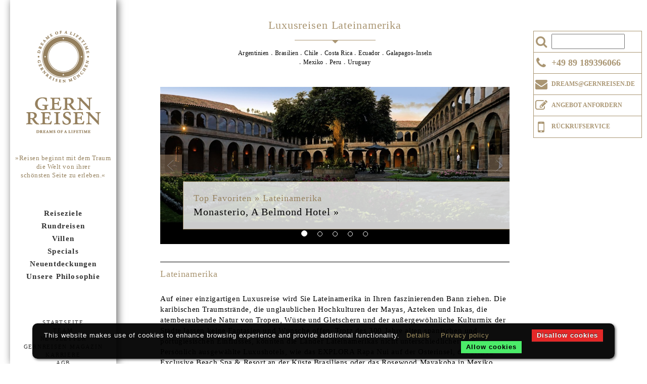

--- FILE ---
content_type: text/html; charset="utf-8"
request_url: https://www.gernreisen.de/luxusreisen/lateinamerika
body_size: 8909
content:
<!doctype html>
<html lang="de-DE">
<head>
    <meta http-equiv="X-UA-Compatible" content="IE=edge,chrome=1">
    <meta name="viewport" content="width=device-width, initial-scale=1.0, user-scalable=no">
    <meta http-equiv="pragma" content="no-cache"/>
    <base href="https://www.gernreisen.de/"><!--[if lte IE 6]></base><![endif]-->
    <title>Luxusreisen Lateinamerika » Luxushotel in Lateinamerika bei GERNREISEN</title>
    <meta name="generator" content="SilverStripe - http://silverstripe.org" />
<meta http-equiv="Content-type" content="text/html; charset=utf-8" />
<meta name="keywords" content="Luxusreisen, Lateinamerika, Luxushotels Lateinamerika, Exklusive Hotels Lateinamerika, Luxusrundreisen durch Lateinamerika, Lateinamerikaspezialist" />
<meta name="description" content="Luxusreisen Lateinamerika » Buchen Sie Ihr 5-Sterne Luxushotel für Lateinamerika bei GERNREISEN Ihrem Partner für Luxusreisen.
" />

    <link rel="shortcut icon" type="image/x-icon" href="/themes/gernreisen/favicon.ico">
    <link rel="canonical" href="https://www.gernreisen.de/luxusreisen/lateinamerika"/>
    <!--[if lt IE 9]>
    <script src="//html5shiv.googlecode.com/svn/trunk/html5.js"></script>
    <![endif]-->
    <script type="text/javascript" src="https://cdn.jsdelivr.net/npm/cookie-bar/cookiebar-latest.min.js?theme=flying&tracking=1&thirdparty=1&always=1&noGeoIp=1&showNoConsent=1&showPolicyLink=1&remember=30&privacyPage=https%3A%2F%2Fwww.gernreisen.de%2FDatenschutz"></script>
    
        <script type="text/javascript">
            var gaProperty = 'UA-27563606-1';
            var disableStr = 'ga-disable-' + gaProperty;
            if (document.cookie.indexOf(disableStr + '=true') > -1) {
                window[disableStr] = true;
            }
            function gaOptout() {
                document.cookie = disableStr + '=true; expires=Thu, 31 Dec 2099 23:59:59 UTC; path=/';
                window[disableStr] = true;
                alert('Google Analytics deaktiviert');
            }
        </script>

    	
        <script>
            var _gaq = _gaq || [];
            _gaq.push(['_setAccount', 'UA-27563606-1']);
            _gaq.push(['_setSiteSpeedSampleRate', 100]);
            _gaq.push(['_gat._anonymizeIp']);
            _gaq.push(['_addOrganic', 'suche.t-online.de', 'q']);
            _gaq.push(['_addOrganic', 'suche.aolsvc.de', 'query']);
            _gaq.push(['_addOrganic', 'suche.web.de', 'su']);
            _gaq.push(['_addOrganic', 'suche.gmx.net', 'su']);
            _gaq.push(['_addOrganic', 'search.1und1.de', 'su']);
            _gaq.push(['_addOrganic', 'suche.freenet.de', 'query']);
            _gaq.push(['_trackPageview']);

            (function () {
                var ga = document.createElement('script');
                ga.type = 'text/javascript';
                ga.async = true;
                ga.src = ('https:' == document.location.protocol ? 'https://ssl' : 'http://www') + '.google-analytics.com/ga.js';
                var s = document.getElementsByTagName('script')[0];
                s.parentNode.insertBefore(ga, s);
            })();
        </script>
            
             <script>
                 !function(f,b,e,v,n,t,s){if(f.fbq)return;n=f.fbq=function(){n.callMethod?
                 n.callMethod.apply(n,arguments):n.queue.push(arguments)};if(!f._fbq)f._fbq=n;
                 n.push=n;n.loaded=!0;n.version='2.0';n.queue=[];t=b.createElement(e);t.async=!0;
                 t.src=v;s=b.getElementsByTagName(e)[0];s.parentNode.insertBefore(t,s)}(window,
                 document,'script','https://connect.facebook.net/en_US/fbevents.js');
                 fbq('init', '1443465802399491'); // Insert your pixel ID here.
                 fbq('track', 'PageView');
             </script>
             <noscript><img height="1" width="1" style="display:none" src="https://www.facebook.com/tr?id=1443465802399491&ev=PageView&noscript=1" /></noscript>
            
	
    
<link rel="stylesheet" type="text/css" href="https://code.jquery.com/ui/1.12.1/themes/base/jquery-ui.css" />
<link rel="stylesheet" type="text/css" href="https://maxcdn.bootstrapcdn.com/font-awesome/4.6.3/css/font-awesome.min.css" />
<link rel="stylesheet" type="text/css" href="https://maxcdn.bootstrapcdn.com/bootstrap/3.3.7/css/bootstrap.min.css" />
<link rel="stylesheet" type="text/css" href="https://www.gernreisen.de/assets/_combinedfiles/mysite_1.7.8.min.css" />
</head>

<body class="Region">
    
<nav class="navbar navbar-default navbar-fixed-top visible-xs-block">
	<div class="container">
		<div class="row top">
			<a class="logo" href="/">
				<img src="/assets/_combinedfiles/images/logo-mobile.png">
			</a>
		</div>
		<div class="row sub gold-bg">
			<div class="navbar-header">
				<button aria-controls="navbar" aria-expanded="false" data-target="#navbar" data-toggle="collapse" class="navbar-toggle collapsed" type="button">
					<span class="sr-only">Toggle navigation</span>
					<span class="icon-bar"></span>
					<span class="icon-bar"></span>
					<span class="icon-bar"></span>
				</button>
				<a href="/luxusreisen/lateinamerika#" title="Suche" class="search" aria-controls="searchbar" aria-expanded="false" data-target="#searchbar" data-toggle="collapse">
					<img class="img-responsive" src="/assets/_combinedfiles/images/search.png" />
				</a>
				<a href="tel:+4989189396055" title="Direkt anrufen" class="navbar-brand"><i class="fa fa-phone"></i><span>+49 89 189396055</span></a>

			</div>
			<div class="navbar-collapse collapse" id="searchbar" aria-expanded="false" style="height: 1px;">
				<form  id="SearchForm_SearchForm" action="/suchergebnis/SearchForm" method="get" enctype="application/x-www-form-urlencoded">
   <div id="Search" class="field text  nolabel"><div class="middleColumn"><input type="text" class="text nolabel" id="SearchForm_SearchForm_Search" name="Search" value="" /></div></div>
   <input class="action  nolabel" id="SearchForm_SearchForm_action_results" type="submit" name="action_results" value="" />
</form>

			</div>
			<div class="navbar-collapse collapse" id="navbar" aria-expanded="false" style="height: 1px;">
				
<ul class="level-1 nav navbar-nav">
    
    <li class="dropdown">
        
        <a data-toggle="dropdown" title="Reiseziele" class="link" href="/suchergebnis/SearchForm?action_results&Search=BUchen&start=930/#" aria-expanded="false">Reiseziele <b class="caret"></b></a>
        
        <ul class="level-2 dropdown-menu">
        
            <li class="dropdown-sub">
                
                
                <a data-hover="dropdown" href="/luxusreisen/europa" title="Mit Gernreisen nach Europa" class="link">Europa</a>
                <ul class="level-3 dropdown-menu">
                    
                    <li><a href="/luxusreisen/daenemark" title="Mit Gernreisen nach Dänemark" class="link">Dänemark</a></li>
                    
                    <li><a href="/luxusreisen/deutschland" title="Mit Gernreisen nach Deutschland" class="link">Deutschland</a></li>
                    
                    <li><a href="/luxusreisen/england" title="Mit Gernreisen nach England" class="link">England</a></li>
                    
                    <li><a href="/luxusreisen/frankreich" title="Mit Gernreisen nach Frankreich" class="link">Frankreich</a></li>
                    
                    <li><a href="/luxusreisen/griechenland" title="Mit Gernreisen nach Griechenland" class="link">Griechenland</a></li>
                    
                    <li><a href="/luxusreisen/italien" title="Mit Gernreisen nach Italien" class="link">Italien</a></li>
                    
                    <li><a href="/luxusreisen/irland" title="Mit Gernreisen nach Irland" class="link">Irland</a></li>
                    
                    <li><a href="/luxusreisen/kroatien" title="Mit Gernreisen nach Kroatien" class="link">Kroatien</a></li>
                    
                    <li><a href="/luxusreisen/montenegro" title="Mit Gernreisen nach Montenegro" class="link">Montenegro</a></li>
                    
                    <li><a href="/luxusreisen/niederlande" title="Mit Gernreisen nach Niederlande" class="link">Niederlande</a></li>
                    
                    <li><a href="/luxusreisen/oesterreich" title="Mit Gernreisen nach Österreich" class="link">Österreich</a></li>
                    
                    <li><a href="/luxusreisen/portugal" title="Mit Gernreisen nach Portugal" class="link">Portugal</a></li>
                    
                    <li><a href="/luxusreisen/russland" title="Mit Gernreisen nach Russland" class="link">Russland</a></li>
                    
                    <li><a href="/luxusreisen/schottland" title="Mit Gernreisen nach Schottland" class="link">Schottland</a></li>
                    
                    <li><a href="/luxusreisen/schweden" title="Mit Gernreisen nach Schweden " class="link">Schweden </a></li>
                    
                    <li><a href="/luxusreisen/schweiz" title="Mit Gernreisen nach Schweiz" class="link">Schweiz</a></li>
                    
                    <li><a href="/luxusreisen/spanien" title="Mit Gernreisen nach Spanien" class="link">Spanien</a></li>
                    
                    <li><a href="/luxusreisen/tschechien" title="Mit Gernreisen nach Tschechien" class="link">Tschechien</a></li>
                    
                    <li><a href="/luxusreisen/tuerkei" title="Mit Gernreisen nach Türkei" class="link">Türkei</a></li>
                    
                    <li><a href="/luxusreisen/ungarn" title="Mit Gernreisen nach Ungarn" class="link">Ungarn</a></li>
                    
                    <li><a href="/luxusreisen/zypern" title="Mit Gernreisen nach Zypern" class="link">Zypern</a></li>
                    
                </ul>
                
		
            </li>
        
            <li class="dropdown-sub">
                
                
                <a data-hover="dropdown" href="/luxusreisen/afrika" title="Mit Gernreisen nach Afrika" class="link">Afrika</a>
                <ul class="level-3 dropdown-menu">
                    
                    <li><a href="/luxusreisen/botswana" title="Mit Gernreisen nach Botswana" class="link">Botswana</a></li>
                    
                    <li><a href="/luxusreisen/kenia" title="Mit Gernreisen nach Kenia " class="link">Kenia </a></li>
                    
                    <li><a href="/luxusreisen/marokko" title="Mit Gernreisen nach Marokko" class="link">Marokko</a></li>
                    
                    <li><a href="/luxusreisen/mosambik" title="Mit Gernreisen nach Mosambik" class="link">Mosambik</a></li>
                    
                    <li><a href="/luxusreisen/namibia" title="Mit Gernreisen nach Namibia" class="link">Namibia</a></li>
                    
                    <li><a href="/luxusreisen/ruanda" title="Mit Gernreisen nach Ruanda" class="link">Ruanda</a></li>
                    
                    <li><a href="/luxusreisen/sansibar" title="Mit Gernreisen nach Sansibar" class="link">Sansibar</a></li>
                    
                    <li><a href="/luxusreisen/suedafrika" title="Mit Gernreisen nach Südafrika" class="link">Südafrika</a></li>
                    
                    <li><a href="/luxusreisen/tansania" title="Mit Gernreisen nach Tansania" class="link">Tansania</a></li>
                    
                    <li><a href="/luxusreisen/sambia" title="Mit Gernreisen nach Zambia" class="link">Zambia</a></li>
                    
                </ul>
                
		
            </li>
        
            <li class="dropdown-sub">
                
                
                <a data-hover="dropdown" href="/luxusreisen/orient" title="Mit Gernreisen nach Orient" class="link">Orient</a>
                <ul class="level-3 dropdown-menu">
                    
                    <li><a href="/luxusreisen/abu-dhabi" title="Mit Gernreisen nach Abu Dhabi" class="link">Abu Dhabi</a></li>
                    
                    <li><a href="/luxusreisen/ajman" title="Mit Gernreisen nach Ajman" class="link">Ajman</a></li>
                    
                    <li><a href="/luxusreisen/aegypten" title="Mit Gernreisen nach Ägypten" class="link">Ägypten</a></li>
                    
                    <li><a href="/luxusreisen/israel" title="Mit Gernreisen nach Israel" class="link">Israel</a></li>
                    
                    <li><a href="/luxusreisen/jordanien" title="Mit Gernreisen nach Jordanien" class="link">Jordanien</a></li>
                    
                    <li><a href="/luxusreisen/oman" title="Mit Gernreisen nach Oman" class="link">Oman</a></li>
                    
                    <li><a href="/luxusreisen/sharjah" title="Mit Gernreisen nach Sharjah" class="link">Sharjah</a></li>
                    
                </ul>
                
		
            </li>
        
            <li class="dropdown-sub">
                
                
                <a data-hover="dropdown" href="/luxusreisen/indischer-ozean" title="Mit Gernreisen nach Indischer Ozean" class="link">Indischer Ozean</a>
                <ul class="level-3 dropdown-menu">
                    
                    <li><a href="/luxusreisen/malediven" title="Mit Gernreisen nach Malediven" class="link">Malediven</a></li>
                    
                    <li><a href="/luxusreisen/mauritius" title="Mit Gernreisen nach Mauritius" class="link">Mauritius</a></li>
                    
                    <li><a href="/luxusreisen/seychellen" title="Mit Gernreisen nach Seychellen" class="link">Seychellen</a></li>
                    
                </ul>
                
		
            </li>
        
            <li class="dropdown-sub">
                
                
                <a data-hover="dropdown" href="/luxusreisen/indischer-subkontinent" title="Mit Gernreisen nach Indischer Subkontinent" class="link">Indischer Subkontinent</a>
                <ul class="level-3 dropdown-menu">
                    
                    <li><a href="/luxusreisen/bhutan" title="Mit Gernreisen nach Bhutan" class="link">Bhutan</a></li>
                    
                    <li><a href="/luxusreisen/indien" title="Mit Gernreisen nach Indien" class="link">Indien</a></li>
                    
                    <li><a href="/luxusreisen/sri-lanka" title="Mit Gernreisen nach Sri Lanka" class="link">Sri Lanka</a></li>
                    
                </ul>
                
		
            </li>
        
            <li class="dropdown-sub">
                
                
                <a data-hover="dropdown" href="/luxusreisen/asien" title="Mit Gernreisen nach Asien" class="link">Asien</a>
                <ul class="level-3 dropdown-menu">
                    
                    <li><a href="/luxusreisen/borneo" title="Mit Gernreisen nach Borneo" class="link">Borneo</a></li>
                    
                    <li><a href="/luxusreisen/vietnam" title="Mit Gernreisen nach Vietnam" class="link">Vietnam</a></li>
                    
                    <li><a href="/luxusreisen/china" title="Mit Gernreisen nach China" class="link">China</a></li>
                    
                    <li><a href="/luxusreisen/indonesien" title="Mit Gernreisen nach Indonesien" class="link">Indonesien</a></li>
                    
                    <li><a href="/luxusreisen/japan" title="Mit Gernreisen nach Japan " class="link">Japan </a></li>
                    
                    <li><a href="/luxusreisen/kambodscha" title="Mit Gernreisen nach Kambodscha" class="link">Kambodscha</a></li>
                    
                    <li><a href="/luxusreisen/laos" title="Mit Gernreisen nach Laos" class="link">Laos</a></li>
                    
                    <li><a href="/luxusreisen/malaysia" title="Mit Gernreisen nach Malaysia" class="link">Malaysia</a></li>
                    
                    <li><a href="/luxusreisen/myanmar" title="Mit Gernreisen nach Myanmar" class="link">Myanmar</a></li>
                    
                    <li><a href="/luxusreisen/philippinen" title="Mit Gernreisen nach Philippinen" class="link">Philippinen</a></li>
                    
                    <li><a href="/luxusreisen/singapur" title="Mit Gernreisen nach Singapur" class="link">Singapur</a></li>
                    
                    <li><a href="/luxusreisen/thailand" title="Mit Gernreisen nach Thailand" class="link">Thailand</a></li>
                    
                </ul>
                
		
            </li>
        
            <li class="dropdown-sub">
                
                
                <a data-hover="dropdown" href="/luxusreisen/amerika" title="Mit Gernreisen nach Nordamerika" class="link">Nordamerika</a>
                <ul class="level-3 dropdown-menu">
                    
                    <li><a href="/luxusreisen/hawaii" title="Mit Gernreisen nach Hawaii" class="link">Hawaii</a></li>
                    
                    <li><a href="/luxusreisen/kanada" title="Mit Gernreisen nach Kanada" class="link">Kanada</a></li>
                    
                    <li><a href="/luxusreisen/usa-der-osten" title="Mit Gernreisen nach USA - Der Osten " class="link">USA - Der Osten </a></li>
                    
                    <li><a href="/luxusreisen/usa-der-westen" title="Mit Gernreisen nach USA - Der Westen " class="link">USA - Der Westen </a></li>
                    
                </ul>
                
		
            </li>
        
            <li class="dropdown-sub">
                
                
                <a data-hover="dropdown" href="/luxusreisen/lateinamerika" title="Mit Gernreisen nach Lateinamerika" class="link">Lateinamerika</a>
                <ul class="level-3 dropdown-menu">
                    
                    <li><a href="/luxusreisen/argentinien" title="Mit Gernreisen nach Argentinien" class="link">Argentinien</a></li>
                    
                    <li><a href="/luxusreisen/brasilien" title="Mit Gernreisen nach Brasilien" class="link">Brasilien</a></li>
                    
                    <li><a href="/luxusreisen/chile" title="Mit Gernreisen nach Chile" class="link">Chile</a></li>
                    
                    <li><a href="/luxusreisen/costa-rica" title="Mit Gernreisen nach Costa Rica" class="link">Costa Rica</a></li>
                    
                    <li><a href="/luxusreisen/ecuador" title="Mit Gernreisen nach Ecuador" class="link">Ecuador</a></li>
                    
                    <li><a href="/luxusreisen/galapagos-inseln" title="Mit Gernreisen nach Galapagos-Inseln" class="link">Galapagos-Inseln</a></li>
                    
                    <li><a href="/luxusreisen/mexiko" title="Mit Gernreisen nach Mexiko" class="link">Mexiko</a></li>
                    
                    <li><a href="/luxusreisen/peru" title="Mit Gernreisen nach Peru" class="link">Peru</a></li>
                    
                    <li><a href="/luxusreisen/uruguay" title="Mit Gernreisen nach Uruguay" class="link">Uruguay</a></li>
                    
                </ul>
                
		
            </li>
        
            <li class="dropdown-sub">
                
                
                <a data-hover="dropdown" href="/luxusreisen/karibik" title="Mit Gernreisen nach Karibik" class="link">Karibik</a>
                <ul class="level-3 dropdown-menu">
                    
                    <li><a href="/luxusreisen/anguilla" title="Mit Gernreisen nach Anguilla" class="link">Anguilla</a></li>
                    
                    <li><a href="/luxusreisen/antigua" title="Mit Gernreisen nach Antigua" class="link">Antigua</a></li>
                    
                    <li><a href="/luxusreisen/bahamas" title="Mit Gernreisen nach Bahamas" class="link">Bahamas</a></li>
                    
                    <li><a href="/luxusreisen/british-virgin-islands" title="Mit Gernreisen nach British Virgin Islands" class="link">British Virgin Islands</a></li>
                    
                    <li><a href="/luxusreisen/curacao" title="Mit Gernreisen nach Curacao" class="link">Curacao</a></li>
                    
                    <li><a href="/luxusreisen/dominikanische-republik" title="Mit Gernreisen nach Dominikanische Republik " class="link">Dominikanische Republik </a></li>
                    
                    <li><a href="/luxusreisen/kuba" title="Mit Gernreisen nach Kuba" class="link">Kuba </a></li>
                    
                    <li><a href="/luxusreisen/jamaika" title="Mit Gernreisen nach Jamaika" class="link">Jamaika</a></li>
                    
                    <li><a href="/luxusreisen/st-barthelemy" title="Mit Gernreisen nach St. Barthélemy " class="link">St. Barthélemy </a></li>
                    
                    <li><a href="/luxusreisen/st-lucia" title="Mit Gernreisen nach St. Lucia" class="link">St. Lucia</a></li>
                    
                    <li><a href="/luxusreisen/turks-and-caicos" title="Mit Gernreisen nach Turks and Caicos" class="link">Turks and Caicos</a></li>
                    
                </ul>
                
		
            </li>
        
            <li class="dropdown-sub">
                
                
                <a data-hover="dropdown" href="/luxusreisen/ozeanien" title="Mit Gernreisen nach Australien / Ozeanien" class="link">Australien / Ozeanien</a>
                <ul class="level-3 dropdown-menu">
                    
                    <li><a href="/luxusreisen/australien" title="Mit Gernreisen nach Australien" class="link">Australien</a></li>
                    
                    <li><a href="/luxusreisen/neuseeland" title="Mit Gernreisen nach Neuseeland " class="link">Neuseeland </a></li>
                    
                    <li><a href="/luxusreisen/suedsee" title="Mit Gernreisen nach Südsee" class="link">Südsee</a></li>
                    
                </ul>
                
		
            </li>
        
            <li class="divider"></li>
        </ul>
        
        
    </li>
    
    <li class="dropdown">
        
        <a data-toggle="dropdown" title="Rundreisen" class="link" href="/suchergebnis/SearchForm?action_results&Search=BUchen&start=930/#" aria-expanded="false">Rundreisen <b class="caret"></b></a>
        
        <ul class="level-2 dropdown-menu">
        
            <li class="dropdown-sub">
                
		<a href="/rundreisen/asien-rundreise" title="Mit Gernreisen nach Asien" class="link">Asien</a>
                
            </li>
        
            <li class="dropdown-sub">
                
		<a href="/rundreisen/indischer-subkontinent-2" title="Mit Gernreisen nach Indischer Subkontinent" class="link">Indischer Subkontinent</a>
                
            </li>
        
            <li class="dropdown-sub">
                
		<a href="/rundreisen/orient-rundreise" title="Mit Gernreisen nach Orient" class="link">Orient</a>
                
            </li>
        
            <li class="dropdown-sub">
                
		<a href="/rundreisen/afrika-rundreise" title="Mit Gernreisen nach Afrika" class="link">Afrika</a>
                
            </li>
        
            <li class="dropdown-sub">
                
		<a href="/rundreisen/lateinamerika-rundreise" title="Mit Gernreisen nach Lateinamerika" class="link">Lateinamerika</a>
                
            </li>
        
            <li class="dropdown-sub">
                
		<a href="/rundreisen/nordamerika" title="Mit Gernreisen nach Nordamerika" class="link">Nordamerika</a>
                
            </li>
        
            <li class="dropdown-sub">
                
		<a href="/rundreisen/europa-3" title="Mit Gernreisen nach Europa" class="link">Europa</a>
                
            </li>
        
            <li class="dropdown-sub">
                
		<a href="/rundreisen/ozeanien-2" title="Mit Gernreisen nach Ozeanien" class="link">Ozeanien</a>
                
            </li>
        
            <li class="dropdown-sub">
                
		<a href="/rundreisen/antarktika" title="Mit Gernreisen nach Antarktika" class="link">Antarktika</a>
                
            </li>
        
            <li class="divider"></li>
        </ul>
        
        
    </li>
    
    <li class="dropdown">
        
        <a data-toggle="dropdown" title="Villen" class="link" href="/suchergebnis/SearchForm?action_results&Search=BUchen&start=930/#" aria-expanded="false">Villen <b class="caret"></b></a>
        
        <ul class="level-2 dropdown-menu">
        
            <li class="dropdown-sub">
                
                
                <a data-hover="dropdown" href="/luxusreisen/villen-europa" title="Mit Gernreisen nach Europa" class="link">Europa</a>
                <ul class="level-3 dropdown-menu">
                    
                    <li><a href="/luxusreisen/villen-frankreich" title="Mit Gernreisen nach Frankreich" class="link">Frankreich</a></li>
                    
                    <li><a href="/luxusreisen/spanien-2" title="Mit Gernreisen nach Spanien" class="link">Spanien</a></li>
                    
                    <li><a href="/luxusreisen/kroatien-2" title="Mit Gernreisen nach Kroatien" class="link">Kroatien</a></li>
                    
                    <li><a href="/luxusreisen/griechenland-2" title="Mit Gernreisen nach Griechenland" class="link">Griechenland</a></li>
                    
                </ul>
                
		
            </li>
        
            <li class="divider"></li>
        </ul>
        
        
    </li>
    
    <li class="dropdown">
        <a href="/#specials" title="Gernreisen Specials" class="link">Specials</a>
    </li>
    <li class="dropdown">
        <a href="/#neuentdeckungen" title="Gernreisen Neuentdeckungen" class="link">Neuentdeckungen</a>
    </li>
    <li class="dropdown">
        <a href="/#philosophie" title="Gernreisen Philosophie" class="link">Unsere Philosophie</a>
    </li>
</ul>

				<ul class="level-1 nav navbar-nav">
					
					<li><a href="/" title="Individuelle Luxusreisen mit Gernreisen" class="link">Startseite</a></li>
					
					<li><a href="/team" title="Team" class="link">Team</a></li>
					
					<li><a href="/news-letter" title="Newsletter" class="link">Newsletter</a></li>
					
					<li><a href="/gernreisen-magazin" title="GERNREISEN Magazin" class="link">GERNREISEN Magazin </a></li>
					
					<li><a href="/karriere" title="Karriere" class="link">Karriere</a></li>
					
					<li><a href="/agb" title="AGB" class="link">AGB</a></li>
					
					<li><a href="/Datenschutz" title="Datenschutz" class="link">Datenschutz</a></li>
					
					<li><a href="/impressum" title="Impressum" class="link">Impressum</a></li>
					
					<li><a href="/Kontakt" title="Kontakt" class="link">Kontakt</a></li>
					
				</ul>
			</div>
		</div>
	</div>
</nav>

    <div id="sidebar" class="hidden-xs">
    <div class="top">
    	<a href="/" class="logo" title="»Reisen beginnt mit dem Traum die Welt von ihrer schönsten Seite zu erleben"></a>
    	<div id="claim" class="gold">
	      »Reisen beginnt mit dem Traum<br>
	      die Welt von ihrer<br>
	      schönsten Seite zu erleben.«
	   	</div>
	   	<nav role="navigation" class="clearfix" id="nav">
		   
<ul class="level-1 nav navbar-nav">
    
    <li class="dropdown">
        
        <a data-toggle="dropdown" title="Reiseziele" class="link" href="/suchergebnis/SearchForm?action_results&Search=BUchen&start=930/#" aria-expanded="false">Reiseziele <b class="caret"></b></a>
        
        <ul class="level-2 dropdown-menu">
        
            <li class="dropdown-sub">
                
                
                <a data-hover="dropdown" href="/luxusreisen/europa" title="Mit Gernreisen nach Europa" class="link">Europa</a>
                <ul class="level-3 dropdown-menu">
                    
                    <li><a href="/luxusreisen/daenemark" title="Mit Gernreisen nach Dänemark" class="link">Dänemark</a></li>
                    
                    <li><a href="/luxusreisen/deutschland" title="Mit Gernreisen nach Deutschland" class="link">Deutschland</a></li>
                    
                    <li><a href="/luxusreisen/england" title="Mit Gernreisen nach England" class="link">England</a></li>
                    
                    <li><a href="/luxusreisen/frankreich" title="Mit Gernreisen nach Frankreich" class="link">Frankreich</a></li>
                    
                    <li><a href="/luxusreisen/griechenland" title="Mit Gernreisen nach Griechenland" class="link">Griechenland</a></li>
                    
                    <li><a href="/luxusreisen/italien" title="Mit Gernreisen nach Italien" class="link">Italien</a></li>
                    
                    <li><a href="/luxusreisen/irland" title="Mit Gernreisen nach Irland" class="link">Irland</a></li>
                    
                    <li><a href="/luxusreisen/kroatien" title="Mit Gernreisen nach Kroatien" class="link">Kroatien</a></li>
                    
                    <li><a href="/luxusreisen/montenegro" title="Mit Gernreisen nach Montenegro" class="link">Montenegro</a></li>
                    
                    <li><a href="/luxusreisen/niederlande" title="Mit Gernreisen nach Niederlande" class="link">Niederlande</a></li>
                    
                    <li><a href="/luxusreisen/oesterreich" title="Mit Gernreisen nach Österreich" class="link">Österreich</a></li>
                    
                    <li><a href="/luxusreisen/portugal" title="Mit Gernreisen nach Portugal" class="link">Portugal</a></li>
                    
                    <li><a href="/luxusreisen/russland" title="Mit Gernreisen nach Russland" class="link">Russland</a></li>
                    
                    <li><a href="/luxusreisen/schottland" title="Mit Gernreisen nach Schottland" class="link">Schottland</a></li>
                    
                    <li><a href="/luxusreisen/schweden" title="Mit Gernreisen nach Schweden " class="link">Schweden </a></li>
                    
                    <li><a href="/luxusreisen/schweiz" title="Mit Gernreisen nach Schweiz" class="link">Schweiz</a></li>
                    
                    <li><a href="/luxusreisen/spanien" title="Mit Gernreisen nach Spanien" class="link">Spanien</a></li>
                    
                    <li><a href="/luxusreisen/tschechien" title="Mit Gernreisen nach Tschechien" class="link">Tschechien</a></li>
                    
                    <li><a href="/luxusreisen/tuerkei" title="Mit Gernreisen nach Türkei" class="link">Türkei</a></li>
                    
                    <li><a href="/luxusreisen/ungarn" title="Mit Gernreisen nach Ungarn" class="link">Ungarn</a></li>
                    
                    <li><a href="/luxusreisen/zypern" title="Mit Gernreisen nach Zypern" class="link">Zypern</a></li>
                    
                </ul>
                
		
            </li>
        
            <li class="dropdown-sub">
                
                
                <a data-hover="dropdown" href="/luxusreisen/afrika" title="Mit Gernreisen nach Afrika" class="link">Afrika</a>
                <ul class="level-3 dropdown-menu">
                    
                    <li><a href="/luxusreisen/botswana" title="Mit Gernreisen nach Botswana" class="link">Botswana</a></li>
                    
                    <li><a href="/luxusreisen/kenia" title="Mit Gernreisen nach Kenia " class="link">Kenia </a></li>
                    
                    <li><a href="/luxusreisen/marokko" title="Mit Gernreisen nach Marokko" class="link">Marokko</a></li>
                    
                    <li><a href="/luxusreisen/mosambik" title="Mit Gernreisen nach Mosambik" class="link">Mosambik</a></li>
                    
                    <li><a href="/luxusreisen/namibia" title="Mit Gernreisen nach Namibia" class="link">Namibia</a></li>
                    
                    <li><a href="/luxusreisen/ruanda" title="Mit Gernreisen nach Ruanda" class="link">Ruanda</a></li>
                    
                    <li><a href="/luxusreisen/sansibar" title="Mit Gernreisen nach Sansibar" class="link">Sansibar</a></li>
                    
                    <li><a href="/luxusreisen/suedafrika" title="Mit Gernreisen nach Südafrika" class="link">Südafrika</a></li>
                    
                    <li><a href="/luxusreisen/tansania" title="Mit Gernreisen nach Tansania" class="link">Tansania</a></li>
                    
                    <li><a href="/luxusreisen/sambia" title="Mit Gernreisen nach Zambia" class="link">Zambia</a></li>
                    
                </ul>
                
		
            </li>
        
            <li class="dropdown-sub">
                
                
                <a data-hover="dropdown" href="/luxusreisen/orient" title="Mit Gernreisen nach Orient" class="link">Orient</a>
                <ul class="level-3 dropdown-menu">
                    
                    <li><a href="/luxusreisen/abu-dhabi" title="Mit Gernreisen nach Abu Dhabi" class="link">Abu Dhabi</a></li>
                    
                    <li><a href="/luxusreisen/ajman" title="Mit Gernreisen nach Ajman" class="link">Ajman</a></li>
                    
                    <li><a href="/luxusreisen/aegypten" title="Mit Gernreisen nach Ägypten" class="link">Ägypten</a></li>
                    
                    <li><a href="/luxusreisen/israel" title="Mit Gernreisen nach Israel" class="link">Israel</a></li>
                    
                    <li><a href="/luxusreisen/jordanien" title="Mit Gernreisen nach Jordanien" class="link">Jordanien</a></li>
                    
                    <li><a href="/luxusreisen/oman" title="Mit Gernreisen nach Oman" class="link">Oman</a></li>
                    
                    <li><a href="/luxusreisen/sharjah" title="Mit Gernreisen nach Sharjah" class="link">Sharjah</a></li>
                    
                </ul>
                
		
            </li>
        
            <li class="dropdown-sub">
                
                
                <a data-hover="dropdown" href="/luxusreisen/indischer-ozean" title="Mit Gernreisen nach Indischer Ozean" class="link">Indischer Ozean</a>
                <ul class="level-3 dropdown-menu">
                    
                    <li><a href="/luxusreisen/malediven" title="Mit Gernreisen nach Malediven" class="link">Malediven</a></li>
                    
                    <li><a href="/luxusreisen/mauritius" title="Mit Gernreisen nach Mauritius" class="link">Mauritius</a></li>
                    
                    <li><a href="/luxusreisen/seychellen" title="Mit Gernreisen nach Seychellen" class="link">Seychellen</a></li>
                    
                </ul>
                
		
            </li>
        
            <li class="dropdown-sub">
                
                
                <a data-hover="dropdown" href="/luxusreisen/indischer-subkontinent" title="Mit Gernreisen nach Indischer Subkontinent" class="link">Indischer Subkontinent</a>
                <ul class="level-3 dropdown-menu">
                    
                    <li><a href="/luxusreisen/bhutan" title="Mit Gernreisen nach Bhutan" class="link">Bhutan</a></li>
                    
                    <li><a href="/luxusreisen/indien" title="Mit Gernreisen nach Indien" class="link">Indien</a></li>
                    
                    <li><a href="/luxusreisen/sri-lanka" title="Mit Gernreisen nach Sri Lanka" class="link">Sri Lanka</a></li>
                    
                </ul>
                
		
            </li>
        
            <li class="dropdown-sub">
                
                
                <a data-hover="dropdown" href="/luxusreisen/asien" title="Mit Gernreisen nach Asien" class="link">Asien</a>
                <ul class="level-3 dropdown-menu">
                    
                    <li><a href="/luxusreisen/borneo" title="Mit Gernreisen nach Borneo" class="link">Borneo</a></li>
                    
                    <li><a href="/luxusreisen/vietnam" title="Mit Gernreisen nach Vietnam" class="link">Vietnam</a></li>
                    
                    <li><a href="/luxusreisen/china" title="Mit Gernreisen nach China" class="link">China</a></li>
                    
                    <li><a href="/luxusreisen/indonesien" title="Mit Gernreisen nach Indonesien" class="link">Indonesien</a></li>
                    
                    <li><a href="/luxusreisen/japan" title="Mit Gernreisen nach Japan " class="link">Japan </a></li>
                    
                    <li><a href="/luxusreisen/kambodscha" title="Mit Gernreisen nach Kambodscha" class="link">Kambodscha</a></li>
                    
                    <li><a href="/luxusreisen/laos" title="Mit Gernreisen nach Laos" class="link">Laos</a></li>
                    
                    <li><a href="/luxusreisen/malaysia" title="Mit Gernreisen nach Malaysia" class="link">Malaysia</a></li>
                    
                    <li><a href="/luxusreisen/myanmar" title="Mit Gernreisen nach Myanmar" class="link">Myanmar</a></li>
                    
                    <li><a href="/luxusreisen/philippinen" title="Mit Gernreisen nach Philippinen" class="link">Philippinen</a></li>
                    
                    <li><a href="/luxusreisen/singapur" title="Mit Gernreisen nach Singapur" class="link">Singapur</a></li>
                    
                    <li><a href="/luxusreisen/thailand" title="Mit Gernreisen nach Thailand" class="link">Thailand</a></li>
                    
                </ul>
                
		
            </li>
        
            <li class="dropdown-sub">
                
                
                <a data-hover="dropdown" href="/luxusreisen/amerika" title="Mit Gernreisen nach Nordamerika" class="link">Nordamerika</a>
                <ul class="level-3 dropdown-menu">
                    
                    <li><a href="/luxusreisen/hawaii" title="Mit Gernreisen nach Hawaii" class="link">Hawaii</a></li>
                    
                    <li><a href="/luxusreisen/kanada" title="Mit Gernreisen nach Kanada" class="link">Kanada</a></li>
                    
                    <li><a href="/luxusreisen/usa-der-osten" title="Mit Gernreisen nach USA - Der Osten " class="link">USA - Der Osten </a></li>
                    
                    <li><a href="/luxusreisen/usa-der-westen" title="Mit Gernreisen nach USA - Der Westen " class="link">USA - Der Westen </a></li>
                    
                </ul>
                
		
            </li>
        
            <li class="dropdown-sub">
                
                
                <a data-hover="dropdown" href="/luxusreisen/lateinamerika" title="Mit Gernreisen nach Lateinamerika" class="link">Lateinamerika</a>
                <ul class="level-3 dropdown-menu">
                    
                    <li><a href="/luxusreisen/argentinien" title="Mit Gernreisen nach Argentinien" class="link">Argentinien</a></li>
                    
                    <li><a href="/luxusreisen/brasilien" title="Mit Gernreisen nach Brasilien" class="link">Brasilien</a></li>
                    
                    <li><a href="/luxusreisen/chile" title="Mit Gernreisen nach Chile" class="link">Chile</a></li>
                    
                    <li><a href="/luxusreisen/costa-rica" title="Mit Gernreisen nach Costa Rica" class="link">Costa Rica</a></li>
                    
                    <li><a href="/luxusreisen/ecuador" title="Mit Gernreisen nach Ecuador" class="link">Ecuador</a></li>
                    
                    <li><a href="/luxusreisen/galapagos-inseln" title="Mit Gernreisen nach Galapagos-Inseln" class="link">Galapagos-Inseln</a></li>
                    
                    <li><a href="/luxusreisen/mexiko" title="Mit Gernreisen nach Mexiko" class="link">Mexiko</a></li>
                    
                    <li><a href="/luxusreisen/peru" title="Mit Gernreisen nach Peru" class="link">Peru</a></li>
                    
                    <li><a href="/luxusreisen/uruguay" title="Mit Gernreisen nach Uruguay" class="link">Uruguay</a></li>
                    
                </ul>
                
		
            </li>
        
            <li class="dropdown-sub">
                
                
                <a data-hover="dropdown" href="/luxusreisen/karibik" title="Mit Gernreisen nach Karibik" class="link">Karibik</a>
                <ul class="level-3 dropdown-menu">
                    
                    <li><a href="/luxusreisen/anguilla" title="Mit Gernreisen nach Anguilla" class="link">Anguilla</a></li>
                    
                    <li><a href="/luxusreisen/antigua" title="Mit Gernreisen nach Antigua" class="link">Antigua</a></li>
                    
                    <li><a href="/luxusreisen/bahamas" title="Mit Gernreisen nach Bahamas" class="link">Bahamas</a></li>
                    
                    <li><a href="/luxusreisen/british-virgin-islands" title="Mit Gernreisen nach British Virgin Islands" class="link">British Virgin Islands</a></li>
                    
                    <li><a href="/luxusreisen/curacao" title="Mit Gernreisen nach Curacao" class="link">Curacao</a></li>
                    
                    <li><a href="/luxusreisen/dominikanische-republik" title="Mit Gernreisen nach Dominikanische Republik " class="link">Dominikanische Republik </a></li>
                    
                    <li><a href="/luxusreisen/kuba" title="Mit Gernreisen nach Kuba" class="link">Kuba </a></li>
                    
                    <li><a href="/luxusreisen/jamaika" title="Mit Gernreisen nach Jamaika" class="link">Jamaika</a></li>
                    
                    <li><a href="/luxusreisen/st-barthelemy" title="Mit Gernreisen nach St. Barthélemy " class="link">St. Barthélemy </a></li>
                    
                    <li><a href="/luxusreisen/st-lucia" title="Mit Gernreisen nach St. Lucia" class="link">St. Lucia</a></li>
                    
                    <li><a href="/luxusreisen/turks-and-caicos" title="Mit Gernreisen nach Turks and Caicos" class="link">Turks and Caicos</a></li>
                    
                </ul>
                
		
            </li>
        
            <li class="dropdown-sub">
                
                
                <a data-hover="dropdown" href="/luxusreisen/ozeanien" title="Mit Gernreisen nach Australien / Ozeanien" class="link">Australien / Ozeanien</a>
                <ul class="level-3 dropdown-menu">
                    
                    <li><a href="/luxusreisen/australien" title="Mit Gernreisen nach Australien" class="link">Australien</a></li>
                    
                    <li><a href="/luxusreisen/neuseeland" title="Mit Gernreisen nach Neuseeland " class="link">Neuseeland </a></li>
                    
                    <li><a href="/luxusreisen/suedsee" title="Mit Gernreisen nach Südsee" class="link">Südsee</a></li>
                    
                </ul>
                
		
            </li>
        
            <li class="divider"></li>
        </ul>
        
        
    </li>
    
    <li class="dropdown">
        
        <a data-toggle="dropdown" title="Rundreisen" class="link" href="/suchergebnis/SearchForm?action_results&Search=BUchen&start=930/#" aria-expanded="false">Rundreisen <b class="caret"></b></a>
        
        <ul class="level-2 dropdown-menu">
        
            <li class="dropdown-sub">
                
		<a href="/rundreisen/asien-rundreise" title="Mit Gernreisen nach Asien" class="link">Asien</a>
                
            </li>
        
            <li class="dropdown-sub">
                
		<a href="/rundreisen/indischer-subkontinent-2" title="Mit Gernreisen nach Indischer Subkontinent" class="link">Indischer Subkontinent</a>
                
            </li>
        
            <li class="dropdown-sub">
                
		<a href="/rundreisen/orient-rundreise" title="Mit Gernreisen nach Orient" class="link">Orient</a>
                
            </li>
        
            <li class="dropdown-sub">
                
		<a href="/rundreisen/afrika-rundreise" title="Mit Gernreisen nach Afrika" class="link">Afrika</a>
                
            </li>
        
            <li class="dropdown-sub">
                
		<a href="/rundreisen/lateinamerika-rundreise" title="Mit Gernreisen nach Lateinamerika" class="link">Lateinamerika</a>
                
            </li>
        
            <li class="dropdown-sub">
                
		<a href="/rundreisen/nordamerika" title="Mit Gernreisen nach Nordamerika" class="link">Nordamerika</a>
                
            </li>
        
            <li class="dropdown-sub">
                
		<a href="/rundreisen/europa-3" title="Mit Gernreisen nach Europa" class="link">Europa</a>
                
            </li>
        
            <li class="dropdown-sub">
                
		<a href="/rundreisen/ozeanien-2" title="Mit Gernreisen nach Ozeanien" class="link">Ozeanien</a>
                
            </li>
        
            <li class="dropdown-sub">
                
		<a href="/rundreisen/antarktika" title="Mit Gernreisen nach Antarktika" class="link">Antarktika</a>
                
            </li>
        
            <li class="divider"></li>
        </ul>
        
        
    </li>
    
    <li class="dropdown">
        
        <a data-toggle="dropdown" title="Villen" class="link" href="/suchergebnis/SearchForm?action_results&Search=BUchen&start=930/#" aria-expanded="false">Villen <b class="caret"></b></a>
        
        <ul class="level-2 dropdown-menu">
        
            <li class="dropdown-sub">
                
                
                <a data-hover="dropdown" href="/luxusreisen/villen-europa" title="Mit Gernreisen nach Europa" class="link">Europa</a>
                <ul class="level-3 dropdown-menu">
                    
                    <li><a href="/luxusreisen/villen-frankreich" title="Mit Gernreisen nach Frankreich" class="link">Frankreich</a></li>
                    
                    <li><a href="/luxusreisen/spanien-2" title="Mit Gernreisen nach Spanien" class="link">Spanien</a></li>
                    
                    <li><a href="/luxusreisen/kroatien-2" title="Mit Gernreisen nach Kroatien" class="link">Kroatien</a></li>
                    
                    <li><a href="/luxusreisen/griechenland-2" title="Mit Gernreisen nach Griechenland" class="link">Griechenland</a></li>
                    
                </ul>
                
		
            </li>
        
            <li class="divider"></li>
        </ul>
        
        
    </li>
    
    <li class="dropdown">
        <a href="/#specials" title="Gernreisen Specials" class="link">Specials</a>
    </li>
    <li class="dropdown">
        <a href="/#neuentdeckungen" title="Gernreisen Neuentdeckungen" class="link">Neuentdeckungen</a>
    </li>
    <li class="dropdown">
        <a href="/#philosophie" title="Gernreisen Philosophie" class="link">Unsere Philosophie</a>
    </li>
</ul>

		</nav>
  	</div>

  	<nav role="navigation" class="clearfix" id="footernav">
		<ul>
			
			<li><a href="/" title="Individuelle Luxusreisen mit Gernreisen" class="link">Startseite</a></li>
			
			<li><a href="/team" title="Team" class="link">Team</a></li>
			
			<li><a href="/news-letter" title="Newsletter" class="link">Newsletter</a></li>
			
			<li><a href="/gernreisen-magazin" title="GERNREISEN Magazin" class="link">GERNREISEN Magazin </a></li>
			
			<li><a href="/karriere" title="Karriere" class="link">Karriere</a></li>
			
			<li><a href="/agb" title="AGB" class="link">AGB</a></li>
			
			<li><a href="/Datenschutz" title="Datenschutz" class="link">Datenschutz</a></li>
			
			<li><a href="/impressum" title="Impressum" class="link">Impressum</a></li>
			
			<li><a href="/Kontakt" title="Kontakt" class="link">Kontakt</a></li>
			
		</ul>
	</nav>
</div>

    
<nav role="navigation" class="clearfix hidden-xs" id="topnav">
    <ul>
      <li>
            <a class="opener" href="/luxusreisen/lateinamerika#">
                  <i class="fa fa-search"></i>
            </a>
            <form  id="SearchForm_SearchForm" action="/suchergebnis/SearchForm" method="get" enctype="application/x-www-form-urlencoded">
   <div id="Search" class="field text  nolabel"><div class="middleColumn"><input type="text" class="text nolabel" id="SearchForm_SearchForm_Search" name="Search" value="" /></div></div>
   <input class="action  nolabel" id="SearchForm_SearchForm_action_results" type="submit" name="action_results" value="" />
</form>

      </li>
      <li class="link">
            <a class="opener" href="/luxusreisen/lateinamerika#">
                  <i class="fa fa-phone"></i>
            </a>
            <a href="/luxusreisen/lateinamerika#" class="url" title="Rufen Sie uns einfach an." style="font-size:18px">+49 89 189396066</a>
      </li>
      <li class="link">
            <a class="opener" href="/luxusreisen/lateinamerika#">
                  <i class="fa fa-envelope"></i>
            </a>
            <a href="mailto:dreams@gernreisen.de" class="url" title="Email">dreams@gernreisen.de</a>
      </li>
      
      <li class="link">
            <a class="opener" href="/luxusreisen/lateinamerika#" title="Angebot anfordern">
                  <i class="fa fa-pencil-square-o"></i>
            </a>
            <a href="angebot-anfordern" class="url" title="Angebot anfordern">Angebot anfordern</a>
      </li>
      
      <li class="link call-back">
            <a class="opener" href="/luxusreisen/lateinamerika#" title="Rückrufservice">
                  <i class="fa fa-mobile"></i>
            </a>
            <a href="rueckrufservice" class="url" title="Rückrufservice">Rückrufservice</a>
      </li>
      <li class="link showwishlist" style="display:none;">
            <a class="opener" href="/luxusreisen/lateinamerika#" title="Reiseziel merken">
                  <i class="fa fa-book"></i>
            </a>
            <a href="luxusreisen/lateinamerika/getWishlist" class="url wishlist-opener" title="Reiseziel merken">Merkzettel <span id="wishlistcount">()</span></a>
      </li>
   </ul>
   
</nav>
    <div id="wrapper">
        <div class="container">

    <section id="headcrumb" class="row typography row">
   <div class="col-lg-12 text-center">
      <div class="">
         
         <h1>Luxusreisen Lateinamerika</h1>
         
         <div class="ruler">
            <span></span>
            <img src="/assets/_combinedfiles/images/gr_dreieck-runter-gold.png" alt="GERNREISEN" />
         </div>
      </div>
      <nav id="subnav" class="clearfix col-lg-6 col-lg-offset-3" role="navigation">
         <div class="">
            <ul>
               
               
               <li><a href="/luxusreisen/argentinien" title="Argentinien" class="link">Argentinien</a></li>
               
               <li><a href="/luxusreisen/brasilien" title="Brasilien" class="link">Brasilien</a></li>
               
               <li><a href="/luxusreisen/chile" title="Chile" class="link">Chile</a></li>
               
               <li><a href="/luxusreisen/costa-rica" title="Costa Rica" class="link">Costa Rica</a></li>
               
               <li><a href="/luxusreisen/ecuador" title="Ecuador" class="link">Ecuador</a></li>
               
               <li><a href="/luxusreisen/galapagos-inseln" title="Galapagos-Inseln" class="link">Galapagos-Inseln</a></li>
               
               <li><a href="/luxusreisen/mexiko" title="Mexiko" class="link">Mexiko</a></li>
               
               <li><a href="/luxusreisen/peru" title="Peru" class="link">Peru</a></li>
               
               <li><a href="/luxusreisen/uruguay" title="Uruguay" class="link">Uruguay</a></li>
               
               
            </ul>
         </div>
      </nav>
   </div>
</section>

    <div class="row">
        <div class="col-lg-10 col-lg-offset-1 col-md-12 col-sm-12 col-xs-12">
            
            

<div id="emotimage">
    
        <div id="slider-region" class="carousel slide carousel-fade">
            <ol class="carousel-indicators">
                
                    <li data-target="#slider-region" data-slide-to="0" class="active"></li>
                
                    <li data-target="#slider-region" data-slide-to="1" class=""></li>
                
                    <li data-target="#slider-region" data-slide-to="2" class=""></li>
                
                    <li data-target="#slider-region" data-slide-to="3" class=""></li>
                
                    <li data-target="#slider-region" data-slide-to="4" class=""></li>
                
            </ol>
            <div class="carousel-inner">
                
                    <div class="item active">
                        <div class="carousel-caption">
                            <a href="/luxusreisen/Monasterio-A-Belmond-Hotel" title="Monasterio, A Belmond Hotel ">
                                <p class="sr-h2">Top Favoriten » Lateinamerika</p>
                                <p class="sr-h3">Monasterio, A Belmond Hotel  »</p>
                            </a>
                        </div>
                        <a href="/luxusreisen/Monasterio-A-Belmond-Hotel" title="Monasterio, A Belmond Hotel ">
                            
                                <img src="/assets/Reiseziele/Hotel-Monasterio/_resampled/RegionImage-MON-EXT-GDN-09-Kopie.jpg" title="Willkommen im Hotel Monasterio" alt="Willkommen im Hotel Monasterio" class="img-responsive"/>
                            
                        </a>
                    </div>
                
                    <div class="item ">
                        <div class="carousel-caption">
                            <a href="/luxusreisen/dco-hotel" title="DCO Hotel">
                                <p class="sr-h2">Top Favoriten » Lateinamerika</p>
                                <p class="sr-h3">DCO Hotel »</p>
                            </a>
                        </div>
                        <a href="/luxusreisen/dco-hotel" title="DCO Hotel">
                            
                                <img src="/assets/Reiseziele/DCO-2/_resampled/RegionImage-1-hotel-DCO.JPG" title="Herzlich Willkommen im DCO Hotel" alt="Herzlich Willkommen im DCO Hotel" class="img-responsive"/>
                            
                        </a>
                    </div>
                
                    <div class="item ">
                        <div class="carousel-caption">
                            <a href="/luxusreisen/explora-patagonia" title="explora PATAGONIA">
                                <p class="sr-h2">Top Favoriten » Lateinamerika</p>
                                <p class="sr-h3">explora PATAGONIA »</p>
                            </a>
                        </div>
                        <a href="/luxusreisen/explora-patagonia" title="explora PATAGONIA">
                            
                                <img src="/assets/Reiseziele/Explora-Lodges/_resampled/RegionImage-image002.jpg" title="Spektakuläre Lage" alt="Spektakuläre Lage" class="img-responsive"/>
                            
                        </a>
                    </div>
                
                    <div class="item ">
                        <div class="carousel-caption">
                            <a href="/luxusreisen/explora-rapa-nui" title="explora RAPA NUI">
                                <p class="sr-h2">Top Favoriten » Lateinamerika</p>
                                <p class="sr-h3">explora RAPA NUI »</p>
                            </a>
                        </div>
                        <a href="/luxusreisen/explora-rapa-nui" title="explora RAPA NUI">
                            
                                <img src="/assets/Reiseziele/Explora-Rapa-Nui/_resampled/RegionImage-image002.jpg" title="Entspannen Sie am Pool" alt="Entspannen Sie am Pool" class="img-responsive"/>
                            
                        </a>
                    </div>
                
                    <div class="item ">
                        <div class="carousel-caption">
                            <a href="/luxusreisen/rosewood-mayakoba" title="Rosewood Mayakoba">
                                <p class="sr-h2">Top Favoriten » Lateinamerika</p>
                                <p class="sr-h3">Rosewood Mayakoba »</p>
                            </a>
                        </div>
                        <a href="/luxusreisen/rosewood-mayakoba" title="Rosewood Mayakoba">
                            
                                <img src="/assets/Reiseziele/Rosewood/_resampled/RegionImage-image007.jpg" title="Herzlich Willkommen im Rosewood Mayakoba" alt="Herzlich Willkommen im Rosewood Mayakoba" class="img-responsive"/>
                            
                        </a>
                    </div>
                

            </div>
            <a href="javascript: void(0);" class="carousel-control left" title="Zurück">
                <span aria-hidden="true" class="prev"></span>
                <span class="sr-only">Previous</span>
            </a>
            <a href="javascript: void(0);" class="carousel-control right" title="Vorwärts">
                <span aria-hidden="true" class="next"></span>
                <span class="sr-only">Next</span>
            </a>
        </div>
    

    

    <div class="image">
        
            <!-- getFavorites //-->
        
            <!-- getFavorites //-->
        
            <!-- getFavorites //-->
        
            <!-- getFavorites //-->
        
            <!-- getFavorites //-->
        
        
    </div>

</div>
        </div>
    </div>

    <div class="content row">
        <div class="col-lg-10 col-lg-offset-1 col-md-12 col-sm-12 col-xs-12">
            <div class="typography row">
                
                <div class="left col-lg-12 col-md-12 col-sm-12 col-xs-12">
                
                    <div class="ruler"></div>
                    <h2>Lateinamerika</h2>
<p>Auf einer einzigartigen Luxusreise wird Sie Lateinamerika in Ihren faszinierenden Bann ziehen. Die karibischen Traumstrände, die unglaublichen Hochkulturen der Mayas, Azteken und Inkas, die atemberaubende Natur von Tropen, Wüste und Gletschern und der außergewöhnliche Kulturmix der Städte lassen keine Fantasien und Wünsche offen. Trotz des 300 Jahre alten spanischen und portugiesischen Einflusses, könnten die Länder Lateinamerikas nicht unterschiedlicher sein. Persönlich ausgewählte Luxushotels, wie das EXPLORA Rapa Nui auf der Osterinsel, das Kenoa Exclusive Beach Spa &amp; Resort an der Küste Brasiliens oder das Rosewood Mayakoba in Mexiko, laden zum Träumen ein und machen Ihren Aufenhalt auf diesem Kontinent vollkommen und zu etwas ganz Besonderem. Fühlen Sie sich in die lateinamerikanischen Lebensrhythmen ein und genießen Sie Ihren Aufenthalt.</p>
                    
                </div>
                
            </div>
            
                
                    
    <div id="hotelnav" class="row">
        <div class="col-lg-12">
            <div class="ruler">
                <span></span>
                <img src="/assets/_combinedfiles/images/gr_dreieck-runter-gold.png" alt="GERNREISEN"/>
            </div>
            <h3>Lateinamerika Favoriten</h3>
            
            
            <div class="row clearfix">
                <div class="col-xs-12 col-sm-6 col-md-6 col-lg-6">
                    <article class="pull-left">
            
                        <div class="hotelhover">
                        
                            <img class="lazy img-responsive" data-src="/assets/Reiseziele/Hotel-Monasterio/_resampled/HotelNavThumb-MON-EXT-GDN-09-Kopie.jpg" title="Willkommen im Hotel Monasterio" alt="Willkommen im Hotel Monasterio"/>
                        
                            <div class="overlay">
                                <p class="hn-h4">Monasterio, A Belmond Hotel </p>
                                
                                <p class="hn-h5">Cuzco</p>
                                <p>
                                    <a href="/luxusreisen/Monasterio-A-Belmond-Hotel" title="Monasterio, A Belmond Hotel ">
                                        Zum Hotel
                                    </a>
                                </p>
                            </div>
                        </div>
                    </article>
                </div>
            
             
            
                <div class="col-xs-12 col-sm-6 col-md-6 col-lg-6">
                    <article class="pull-right">
            
                        <div class="hotelhover">
                        
                            <img class="lazy img-responsive" data-src="/assets/Reiseziele/DCO-2/_resampled/HotelNavThumb-1-hotel-DCO.JPG" title="Herzlich Willkommen im DCO Hotel" alt="Herzlich Willkommen im DCO Hotel"/>
                        
                            <div class="overlay">
                                <p class="hn-h4">DCO Hotel</p>
                                
                                <p class="hn-h5">Mancora</p>
                                <p>
                                    <a href="/luxusreisen/dco-hotel" title="DCO Hotel">
                                        Zum Hotel
                                    </a>
                                </p>
                            </div>
                        </div>
                    </article>
                </div>
            </div>
             
            
            <div class="row clearfix">
                <div class="col-xs-12 col-sm-6 col-md-6 col-lg-6">
                    <article class="pull-left">
            
                        <div class="hotelhover">
                        
                            <img class="lazy img-responsive" data-src="/assets/Reiseziele/Explora-Lodges/_resampled/HotelNavThumb-image002.jpg" title="Spektakuläre Lage" alt="Spektakuläre Lage"/>
                        
                            <div class="overlay">
                                <p class="hn-h4">explora PATAGONIA</p>
                                
                                <p class="hn-h5">Patagonien</p>
                                <p>
                                    <a href="/luxusreisen/explora-patagonia" title="explora PATAGONIA">
                                        Zum Hotel
                                    </a>
                                </p>
                            </div>
                        </div>
                    </article>
                </div>
            
             
            
                <div class="col-xs-12 col-sm-6 col-md-6 col-lg-6">
                    <article class="pull-right">
            
                        <div class="hotelhover">
                        
                            <img class="lazy img-responsive" data-src="/assets/Reiseziele/Explora-Rapa-Nui/_resampled/HotelNavThumb-image002.jpg" title="Entspannen Sie am Pool" alt="Entspannen Sie am Pool"/>
                        
                            <div class="overlay">
                                <p class="hn-h4">explora RAPA NUI</p>
                                
                                <p class="hn-h5">Rapa Nui</p>
                                <p>
                                    <a href="/luxusreisen/explora-rapa-nui" title="explora RAPA NUI">
                                        Zum Hotel
                                    </a>
                                </p>
                            </div>
                        </div>
                    </article>
                </div>
            </div>
             
            
            <div class="row clearfix">
                <div class="col-xs-12 col-sm-6 col-md-6 col-lg-6">
                    <article class="pull-left">
            
                        <div class="hotelhover">
                        
                            <img class="lazy img-responsive" data-src="/assets/Reiseziele/Rosewood/_resampled/HotelNavThumb-image007.jpg" title="Herzlich Willkommen im Rosewood Mayakoba" alt="Herzlich Willkommen im Rosewood Mayakoba"/>
                        
                            <div class="overlay">
                                <p class="hn-h4">Rosewood Mayakoba</p>
                                
                                <p class="hn-h5">Riviera Maya</p>
                                <p>
                                    <a href="/luxusreisen/rosewood-mayakoba" title="Rosewood Mayakoba">
                                        Zum Hotel
                                    </a>
                                </p>
                            </div>
                        </div>
                    </article>
                </div>
            
             
        </div>
    </div>


                
            
        </div>
    </div>

    <div class="row cta-mobile visible-xs-block">
    <div class="col-lg-10 col-lg-offset-1 contact-number">
      	<div class="row">
           	<div class="col-lg-12 col-md-12 col-sm-12 col-xs-12">
           		<a href="tel:+4989189396055" class="btn btn-default btn-block gold clearfix" title="Kontaktieren Sie uns">
           			<div class="col-xs-2">
           				<i class="fa fa-phone"></i>
           			</div>
           			<div class="col-xs-10 padding-bottom-10">
           				<div class="top text-uppercase">Kontaktieren Sie uns</div>
           				<div class="bottom">Tel.: +49 89 189396055</div>
           			</div>
           		</a>
           	</div>
       	</div>
       	<div class="row rueckrufservice">
           	<div class="col-lg-12 col-md-12 col-sm-12 col-xs-12">
           		<a href="rueckrufservice" class="btn btn-default btn-block gold clearfix" title="Rückrufservice">
           			<div class="col-xs-2">
           				<i class="fa fa-mobile"></i>
           			</div>
           			<div class="col-xs-10 padding-bottom-10">
           				<div class="top text-uppercase">Rückrufservice</div>
           				<div class="bottom">Wir rufen Sie gerne zurück</div>
           			</div>
           		</a>
           	</div>
       	</div>
       	<div class="row offer">
           	<div class="col-lg-12 col-md-12 col-sm-12 col-xs-12">
           		<a href="angebot-anfordern" class="btn btn-default btn-block gold clearfix" title="Angebot anfordern">
           			<div class="col-xs-2">
           				<i class="fa fa-pencil-square-o"></i>
           			</div>
           			<div class="col-xs-10 padding-bottom-10">
           				<div class="top text-uppercase">Angebot anfordern</div>
           				<div class="bottom">Individuell und unverbindlich</div>
           			</div>
           		</a>
           	</div>
       	</div>
   	</div>
</div>

    <div class="row">
        <div class="col-lg-10 col-lg-offset-1 col-md-12 col-sm-12 col-xs-12">
            <div class="row">
                <div class="col-lg-9 col-md-9 col-sm-9 col-xs-12">
                    <div class="ruler black">
                        <span></span>
                    </div>
                </div>
                <div class="col-lg-3 col-md-3 col-sm-3 hidden-xs">
                    <div class="ruler black">
                        <span></span>
                    </div>
                </div>
            </div>
        </div>
    </div>
    <div class="clearfix"></div>
</div>






    </div>
    <!-- Modal -->
<div class="modal fade" id="merkzettelModal" tabindex="-1" role="dialog" aria-labelledby="merkzettelLabel" aria-hidden="true">
  <div class="modal-dialog">
    <div class="modal-content">
      <div class="modal-header">
        <button type="button" class="close" data-dismiss="modal" aria-label="Close"><span aria-hidden="true">&times;</span></button>
        <h4 class="modal-title" id="myModalLabel">Ihr Merkzettel</h4>
      </div>
      <div class="modal-body">
      </div>
    </div>
  </div>
</div>


<script type="text/javascript">
   jQuery(function($) {
      if ($('#emotimage').length > 0) {
         var currentURL = $('#favoritesnav ul li:eq(0) a').attr('href');
         $('div.overlay > span').html($('#favoritesnav ul li:eq(0) a').attr('Title'));
         $('#emotimage > .image').innerfade({ 
            speed: 1000, 
            timeout: 4000,
            onChange: function(elements, settings, current, last) {
               var myEl = $('#favoritesnav ul li:eq('+current+') a');
               $('div.overlay > span').html(myEl.attr('title'));
               $('#favoritesnav ul li a.current').removeClass('current');
               $('#favoritesnav ul li:eq('+current+') a').addClass('current');
               currentURL = myEl.attr('href');
            }
         });
         $('#emotimage').bind('click', function() {
            window.location.href = currentURL;
         });
      }
   });
</script>



<!-- Google Code for Angebot anfordern Conversion Page -->
<script type="text/javascript">
/* <![CDATA[ */
	var google_conversion_id = 1005353238;
	var google_conversion_language = "de";
	var google_conversion_format = "2";
	var google_conversion_color = "ffffff";
	var google_conversion_label = "JUfxCJL6xwIQlvKx3wM";
	var google_conversion_value = 0;
/* ]]> */
</script>
<script type="text/javascript" src="https://ajax.googleapis.com/ajax/libs/jquery/2.0.3/jquery.min.js"></script><script type="text/javascript" src="https://ajax.googleapis.com/ajax/libs/jqueryui/1.10.3/jquery-ui.min.js"></script><script type="text/javascript" src="https://maxcdn.bootstrapcdn.com/bootstrap/3.3.7/js/bootstrap.min.js"></script><script type="text/javascript" src="https://www.gernreisen.de/assets/_combinedfiles/mysite_1.5.3.min.js"></script><script type="text/javascript" src="https://www.googleadservices.com/pagead/conversion.js" async></script>
<noscript>
<div style="display:inline;"><img height="1" width="1" style="border-style:none;" alt="" src="https://www.googleadservices.com/pagead/conversion/1005353238/?label=JUfxCJL6xwIQlvKx3wM&amp;guid=ON&amp;script=0"/></div>
</noscript>


</body>
</html>
